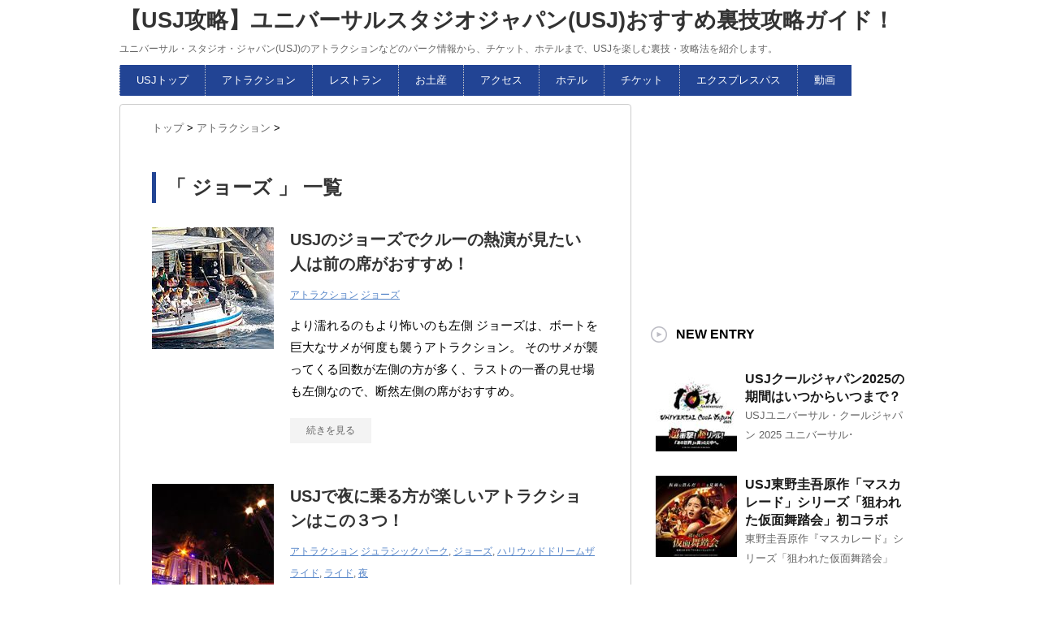

--- FILE ---
content_type: text/html; charset=UTF-8
request_url: https://usjguide.com/tag/%E3%82%B8%E3%83%A7%E3%83%BC%E3%82%BA/
body_size: 11471
content:
<!DOCTYPE html PUBLIC "-//W3C//DTD XHTML 1.0 Transitional//EN" "http://www.w3.org/TR/xhtml1/DTD/xhtml1-transitional.dtd">
<html dir="ltr" lang="ja">
<head>
<meta http-equiv="Content-Type" content="text/html; charset=UTF-8" />
<meta name="google-site-verification" content="hRZQ2JqsFWCMOR-IaRs2LWufvdUA7UMRZ8ZF21tymSc" />
<meta name="msvalidate.01" content="61E1AD497480BA676F6AFBAFDAD60D63" />
<meta name="robots" content="noindex">

<!-- Google Tag Manager -->
<script>(function(w,d,s,l,i){w[l]=w[l]||[];w[l].push({'gtm.start':
new Date().getTime(),event:'gtm.js'});var f=d.getElementsByTagName(s)[0],
j=d.createElement(s),dl=l!='dataLayer'?'&l='+l:'';j.async=true;j.src=
'https://www.googletagmanager.com/gtm.js?id='+i+dl;f.parentNode.insertBefore(j,f);
})(window,document,'script','dataLayer','GTM-K9FJDBJ');</script>
<!-- End Google Tag Manager -->
<link rel="alternate" type="application/rss+xml" title="【USJ攻略】ユニバーサルスタジオジャパン(USJ)おすすめ裏技攻略ガイド！ RSS Feed" href="https://usjguide.com/feed/" />
<link rel="shortcut icon" href="https://usjguide.com/wp-content/themes/usj/images/rogo.ico" />

<!---css切り替え--->
<meta name="viewport" content="width=1024, maximum-scale=1, user-scalable=yes">
<link rel="stylesheet" href="https://usjguide.com/wp-content/themes/usj/style.css" type="text/css" media="all" />
	<style>img:is([sizes="auto" i], [sizes^="auto," i]) { contain-intrinsic-size: 3000px 1500px }</style>
	
		<!-- All in One SEO 4.8.9 - aioseo.com -->
		<title>ジョーズ | 【USJ攻略】ユニバーサルスタジオジャパン(USJ)おすすめ裏技攻略ガイド！</title>
	<meta name="robots" content="max-snippet:-1, max-image-preview:large, max-video-preview:-1" />
	<link rel="canonical" href="https://usjguide.com/tag/%e3%82%b8%e3%83%a7%e3%83%bc%e3%82%ba/" />
	<meta name="generator" content="All in One SEO (AIOSEO) 4.8.9" />
		<script type="application/ld+json" class="aioseo-schema">
			{"@context":"https:\/\/schema.org","@graph":[{"@type":"BreadcrumbList","@id":"https:\/\/usjguide.com\/tag\/%E3%82%B8%E3%83%A7%E3%83%BC%E3%82%BA\/#breadcrumblist","itemListElement":[{"@type":"ListItem","@id":"https:\/\/usjguide.com#listItem","position":1,"name":"Home","item":"https:\/\/usjguide.com","nextItem":{"@type":"ListItem","@id":"https:\/\/usjguide.com\/tag\/%e3%82%b8%e3%83%a7%e3%83%bc%e3%82%ba\/#listItem","name":"\u30b8\u30e7\u30fc\u30ba"}},{"@type":"ListItem","@id":"https:\/\/usjguide.com\/tag\/%e3%82%b8%e3%83%a7%e3%83%bc%e3%82%ba\/#listItem","position":2,"name":"\u30b8\u30e7\u30fc\u30ba","previousItem":{"@type":"ListItem","@id":"https:\/\/usjguide.com#listItem","name":"Home"}}]},{"@type":"CollectionPage","@id":"https:\/\/usjguide.com\/tag\/%E3%82%B8%E3%83%A7%E3%83%BC%E3%82%BA\/#collectionpage","url":"https:\/\/usjguide.com\/tag\/%E3%82%B8%E3%83%A7%E3%83%BC%E3%82%BA\/","name":"\u30b8\u30e7\u30fc\u30ba | \u3010USJ\u653b\u7565\u3011\u30e6\u30cb\u30d0\u30fc\u30b5\u30eb\u30b9\u30bf\u30b8\u30aa\u30b8\u30e3\u30d1\u30f3(USJ)\u304a\u3059\u3059\u3081\u88cf\u6280\u653b\u7565\u30ac\u30a4\u30c9\uff01","inLanguage":"ja","isPartOf":{"@id":"https:\/\/usjguide.com\/#website"},"breadcrumb":{"@id":"https:\/\/usjguide.com\/tag\/%E3%82%B8%E3%83%A7%E3%83%BC%E3%82%BA\/#breadcrumblist"}},{"@type":"Person","@id":"https:\/\/usjguide.com\/#person","name":"nappelon"},{"@type":"WebSite","@id":"https:\/\/usjguide.com\/#website","url":"https:\/\/usjguide.com\/","name":"\u3010USJ\u653b\u7565\u3011\u30e6\u30cb\u30d0\u30fc\u30b5\u30eb\u30b9\u30bf\u30b8\u30aa\u30b8\u30e3\u30d1\u30f3(USJ)\u304a\u3059\u3059\u3081\u88cf\u6280\u653b\u7565\u30ac\u30a4\u30c9\uff01","description":"\u30e6\u30cb\u30d0\u30fc\u30b5\u30eb\u30fb\u30b9\u30bf\u30b8\u30aa\u30fb\u30b8\u30e3\u30d1\u30f3(USJ)\u306e\u30a2\u30c8\u30e9\u30af\u30b7\u30e7\u30f3\u306a\u3069\u306e\u30d1\u30fc\u30af\u60c5\u5831\u304b\u3089\u3001\u30c1\u30b1\u30c3\u30c8\u3001\u30db\u30c6\u30eb\u307e\u3067\u3001USJ\u3092\u697d\u3057\u3080\u88cf\u6280\u30fb\u653b\u7565\u6cd5\u3092\u7d39\u4ecb\u3057\u307e\u3059\u3002","inLanguage":"ja","publisher":{"@id":"https:\/\/usjguide.com\/#person"}}]}
		</script>
		<!-- All in One SEO -->

<script type="text/javascript">
/* <![CDATA[ */
window._wpemojiSettings = {"baseUrl":"https:\/\/s.w.org\/images\/core\/emoji\/16.0.1\/72x72\/","ext":".png","svgUrl":"https:\/\/s.w.org\/images\/core\/emoji\/16.0.1\/svg\/","svgExt":".svg","source":{"concatemoji":"https:\/\/usjguide.com\/wp-includes\/js\/wp-emoji-release.min.js?ver=6.8.3"}};
/*! This file is auto-generated */
!function(s,n){var o,i,e;function c(e){try{var t={supportTests:e,timestamp:(new Date).valueOf()};sessionStorage.setItem(o,JSON.stringify(t))}catch(e){}}function p(e,t,n){e.clearRect(0,0,e.canvas.width,e.canvas.height),e.fillText(t,0,0);var t=new Uint32Array(e.getImageData(0,0,e.canvas.width,e.canvas.height).data),a=(e.clearRect(0,0,e.canvas.width,e.canvas.height),e.fillText(n,0,0),new Uint32Array(e.getImageData(0,0,e.canvas.width,e.canvas.height).data));return t.every(function(e,t){return e===a[t]})}function u(e,t){e.clearRect(0,0,e.canvas.width,e.canvas.height),e.fillText(t,0,0);for(var n=e.getImageData(16,16,1,1),a=0;a<n.data.length;a++)if(0!==n.data[a])return!1;return!0}function f(e,t,n,a){switch(t){case"flag":return n(e,"\ud83c\udff3\ufe0f\u200d\u26a7\ufe0f","\ud83c\udff3\ufe0f\u200b\u26a7\ufe0f")?!1:!n(e,"\ud83c\udde8\ud83c\uddf6","\ud83c\udde8\u200b\ud83c\uddf6")&&!n(e,"\ud83c\udff4\udb40\udc67\udb40\udc62\udb40\udc65\udb40\udc6e\udb40\udc67\udb40\udc7f","\ud83c\udff4\u200b\udb40\udc67\u200b\udb40\udc62\u200b\udb40\udc65\u200b\udb40\udc6e\u200b\udb40\udc67\u200b\udb40\udc7f");case"emoji":return!a(e,"\ud83e\udedf")}return!1}function g(e,t,n,a){var r="undefined"!=typeof WorkerGlobalScope&&self instanceof WorkerGlobalScope?new OffscreenCanvas(300,150):s.createElement("canvas"),o=r.getContext("2d",{willReadFrequently:!0}),i=(o.textBaseline="top",o.font="600 32px Arial",{});return e.forEach(function(e){i[e]=t(o,e,n,a)}),i}function t(e){var t=s.createElement("script");t.src=e,t.defer=!0,s.head.appendChild(t)}"undefined"!=typeof Promise&&(o="wpEmojiSettingsSupports",i=["flag","emoji"],n.supports={everything:!0,everythingExceptFlag:!0},e=new Promise(function(e){s.addEventListener("DOMContentLoaded",e,{once:!0})}),new Promise(function(t){var n=function(){try{var e=JSON.parse(sessionStorage.getItem(o));if("object"==typeof e&&"number"==typeof e.timestamp&&(new Date).valueOf()<e.timestamp+604800&&"object"==typeof e.supportTests)return e.supportTests}catch(e){}return null}();if(!n){if("undefined"!=typeof Worker&&"undefined"!=typeof OffscreenCanvas&&"undefined"!=typeof URL&&URL.createObjectURL&&"undefined"!=typeof Blob)try{var e="postMessage("+g.toString()+"("+[JSON.stringify(i),f.toString(),p.toString(),u.toString()].join(",")+"));",a=new Blob([e],{type:"text/javascript"}),r=new Worker(URL.createObjectURL(a),{name:"wpTestEmojiSupports"});return void(r.onmessage=function(e){c(n=e.data),r.terminate(),t(n)})}catch(e){}c(n=g(i,f,p,u))}t(n)}).then(function(e){for(var t in e)n.supports[t]=e[t],n.supports.everything=n.supports.everything&&n.supports[t],"flag"!==t&&(n.supports.everythingExceptFlag=n.supports.everythingExceptFlag&&n.supports[t]);n.supports.everythingExceptFlag=n.supports.everythingExceptFlag&&!n.supports.flag,n.DOMReady=!1,n.readyCallback=function(){n.DOMReady=!0}}).then(function(){return e}).then(function(){var e;n.supports.everything||(n.readyCallback(),(e=n.source||{}).concatemoji?t(e.concatemoji):e.wpemoji&&e.twemoji&&(t(e.twemoji),t(e.wpemoji)))}))}((window,document),window._wpemojiSettings);
/* ]]> */
</script>
<style id='wp-emoji-styles-inline-css' type='text/css'>

	img.wp-smiley, img.emoji {
		display: inline !important;
		border: none !important;
		box-shadow: none !important;
		height: 1em !important;
		width: 1em !important;
		margin: 0 0.07em !important;
		vertical-align: -0.1em !important;
		background: none !important;
		padding: 0 !important;
	}
</style>
<link rel='stylesheet' id='wp-block-library-css' href='https://usjguide.com/wp-includes/css/dist/block-library/style.min.css?ver=6.8.3' type='text/css' media='all' />
<style id='classic-theme-styles-inline-css' type='text/css'>
/*! This file is auto-generated */
.wp-block-button__link{color:#fff;background-color:#32373c;border-radius:9999px;box-shadow:none;text-decoration:none;padding:calc(.667em + 2px) calc(1.333em + 2px);font-size:1.125em}.wp-block-file__button{background:#32373c;color:#fff;text-decoration:none}
</style>
<style id='global-styles-inline-css' type='text/css'>
:root{--wp--preset--aspect-ratio--square: 1;--wp--preset--aspect-ratio--4-3: 4/3;--wp--preset--aspect-ratio--3-4: 3/4;--wp--preset--aspect-ratio--3-2: 3/2;--wp--preset--aspect-ratio--2-3: 2/3;--wp--preset--aspect-ratio--16-9: 16/9;--wp--preset--aspect-ratio--9-16: 9/16;--wp--preset--color--black: #000000;--wp--preset--color--cyan-bluish-gray: #abb8c3;--wp--preset--color--white: #ffffff;--wp--preset--color--pale-pink: #f78da7;--wp--preset--color--vivid-red: #cf2e2e;--wp--preset--color--luminous-vivid-orange: #ff6900;--wp--preset--color--luminous-vivid-amber: #fcb900;--wp--preset--color--light-green-cyan: #7bdcb5;--wp--preset--color--vivid-green-cyan: #00d084;--wp--preset--color--pale-cyan-blue: #8ed1fc;--wp--preset--color--vivid-cyan-blue: #0693e3;--wp--preset--color--vivid-purple: #9b51e0;--wp--preset--gradient--vivid-cyan-blue-to-vivid-purple: linear-gradient(135deg,rgba(6,147,227,1) 0%,rgb(155,81,224) 100%);--wp--preset--gradient--light-green-cyan-to-vivid-green-cyan: linear-gradient(135deg,rgb(122,220,180) 0%,rgb(0,208,130) 100%);--wp--preset--gradient--luminous-vivid-amber-to-luminous-vivid-orange: linear-gradient(135deg,rgba(252,185,0,1) 0%,rgba(255,105,0,1) 100%);--wp--preset--gradient--luminous-vivid-orange-to-vivid-red: linear-gradient(135deg,rgba(255,105,0,1) 0%,rgb(207,46,46) 100%);--wp--preset--gradient--very-light-gray-to-cyan-bluish-gray: linear-gradient(135deg,rgb(238,238,238) 0%,rgb(169,184,195) 100%);--wp--preset--gradient--cool-to-warm-spectrum: linear-gradient(135deg,rgb(74,234,220) 0%,rgb(151,120,209) 20%,rgb(207,42,186) 40%,rgb(238,44,130) 60%,rgb(251,105,98) 80%,rgb(254,248,76) 100%);--wp--preset--gradient--blush-light-purple: linear-gradient(135deg,rgb(255,206,236) 0%,rgb(152,150,240) 100%);--wp--preset--gradient--blush-bordeaux: linear-gradient(135deg,rgb(254,205,165) 0%,rgb(254,45,45) 50%,rgb(107,0,62) 100%);--wp--preset--gradient--luminous-dusk: linear-gradient(135deg,rgb(255,203,112) 0%,rgb(199,81,192) 50%,rgb(65,88,208) 100%);--wp--preset--gradient--pale-ocean: linear-gradient(135deg,rgb(255,245,203) 0%,rgb(182,227,212) 50%,rgb(51,167,181) 100%);--wp--preset--gradient--electric-grass: linear-gradient(135deg,rgb(202,248,128) 0%,rgb(113,206,126) 100%);--wp--preset--gradient--midnight: linear-gradient(135deg,rgb(2,3,129) 0%,rgb(40,116,252) 100%);--wp--preset--font-size--small: 13px;--wp--preset--font-size--medium: 20px;--wp--preset--font-size--large: 36px;--wp--preset--font-size--x-large: 42px;--wp--preset--spacing--20: 0.44rem;--wp--preset--spacing--30: 0.67rem;--wp--preset--spacing--40: 1rem;--wp--preset--spacing--50: 1.5rem;--wp--preset--spacing--60: 2.25rem;--wp--preset--spacing--70: 3.38rem;--wp--preset--spacing--80: 5.06rem;--wp--preset--shadow--natural: 6px 6px 9px rgba(0, 0, 0, 0.2);--wp--preset--shadow--deep: 12px 12px 50px rgba(0, 0, 0, 0.4);--wp--preset--shadow--sharp: 6px 6px 0px rgba(0, 0, 0, 0.2);--wp--preset--shadow--outlined: 6px 6px 0px -3px rgba(255, 255, 255, 1), 6px 6px rgba(0, 0, 0, 1);--wp--preset--shadow--crisp: 6px 6px 0px rgba(0, 0, 0, 1);}:where(.is-layout-flex){gap: 0.5em;}:where(.is-layout-grid){gap: 0.5em;}body .is-layout-flex{display: flex;}.is-layout-flex{flex-wrap: wrap;align-items: center;}.is-layout-flex > :is(*, div){margin: 0;}body .is-layout-grid{display: grid;}.is-layout-grid > :is(*, div){margin: 0;}:where(.wp-block-columns.is-layout-flex){gap: 2em;}:where(.wp-block-columns.is-layout-grid){gap: 2em;}:where(.wp-block-post-template.is-layout-flex){gap: 1.25em;}:where(.wp-block-post-template.is-layout-grid){gap: 1.25em;}.has-black-color{color: var(--wp--preset--color--black) !important;}.has-cyan-bluish-gray-color{color: var(--wp--preset--color--cyan-bluish-gray) !important;}.has-white-color{color: var(--wp--preset--color--white) !important;}.has-pale-pink-color{color: var(--wp--preset--color--pale-pink) !important;}.has-vivid-red-color{color: var(--wp--preset--color--vivid-red) !important;}.has-luminous-vivid-orange-color{color: var(--wp--preset--color--luminous-vivid-orange) !important;}.has-luminous-vivid-amber-color{color: var(--wp--preset--color--luminous-vivid-amber) !important;}.has-light-green-cyan-color{color: var(--wp--preset--color--light-green-cyan) !important;}.has-vivid-green-cyan-color{color: var(--wp--preset--color--vivid-green-cyan) !important;}.has-pale-cyan-blue-color{color: var(--wp--preset--color--pale-cyan-blue) !important;}.has-vivid-cyan-blue-color{color: var(--wp--preset--color--vivid-cyan-blue) !important;}.has-vivid-purple-color{color: var(--wp--preset--color--vivid-purple) !important;}.has-black-background-color{background-color: var(--wp--preset--color--black) !important;}.has-cyan-bluish-gray-background-color{background-color: var(--wp--preset--color--cyan-bluish-gray) !important;}.has-white-background-color{background-color: var(--wp--preset--color--white) !important;}.has-pale-pink-background-color{background-color: var(--wp--preset--color--pale-pink) !important;}.has-vivid-red-background-color{background-color: var(--wp--preset--color--vivid-red) !important;}.has-luminous-vivid-orange-background-color{background-color: var(--wp--preset--color--luminous-vivid-orange) !important;}.has-luminous-vivid-amber-background-color{background-color: var(--wp--preset--color--luminous-vivid-amber) !important;}.has-light-green-cyan-background-color{background-color: var(--wp--preset--color--light-green-cyan) !important;}.has-vivid-green-cyan-background-color{background-color: var(--wp--preset--color--vivid-green-cyan) !important;}.has-pale-cyan-blue-background-color{background-color: var(--wp--preset--color--pale-cyan-blue) !important;}.has-vivid-cyan-blue-background-color{background-color: var(--wp--preset--color--vivid-cyan-blue) !important;}.has-vivid-purple-background-color{background-color: var(--wp--preset--color--vivid-purple) !important;}.has-black-border-color{border-color: var(--wp--preset--color--black) !important;}.has-cyan-bluish-gray-border-color{border-color: var(--wp--preset--color--cyan-bluish-gray) !important;}.has-white-border-color{border-color: var(--wp--preset--color--white) !important;}.has-pale-pink-border-color{border-color: var(--wp--preset--color--pale-pink) !important;}.has-vivid-red-border-color{border-color: var(--wp--preset--color--vivid-red) !important;}.has-luminous-vivid-orange-border-color{border-color: var(--wp--preset--color--luminous-vivid-orange) !important;}.has-luminous-vivid-amber-border-color{border-color: var(--wp--preset--color--luminous-vivid-amber) !important;}.has-light-green-cyan-border-color{border-color: var(--wp--preset--color--light-green-cyan) !important;}.has-vivid-green-cyan-border-color{border-color: var(--wp--preset--color--vivid-green-cyan) !important;}.has-pale-cyan-blue-border-color{border-color: var(--wp--preset--color--pale-cyan-blue) !important;}.has-vivid-cyan-blue-border-color{border-color: var(--wp--preset--color--vivid-cyan-blue) !important;}.has-vivid-purple-border-color{border-color: var(--wp--preset--color--vivid-purple) !important;}.has-vivid-cyan-blue-to-vivid-purple-gradient-background{background: var(--wp--preset--gradient--vivid-cyan-blue-to-vivid-purple) !important;}.has-light-green-cyan-to-vivid-green-cyan-gradient-background{background: var(--wp--preset--gradient--light-green-cyan-to-vivid-green-cyan) !important;}.has-luminous-vivid-amber-to-luminous-vivid-orange-gradient-background{background: var(--wp--preset--gradient--luminous-vivid-amber-to-luminous-vivid-orange) !important;}.has-luminous-vivid-orange-to-vivid-red-gradient-background{background: var(--wp--preset--gradient--luminous-vivid-orange-to-vivid-red) !important;}.has-very-light-gray-to-cyan-bluish-gray-gradient-background{background: var(--wp--preset--gradient--very-light-gray-to-cyan-bluish-gray) !important;}.has-cool-to-warm-spectrum-gradient-background{background: var(--wp--preset--gradient--cool-to-warm-spectrum) !important;}.has-blush-light-purple-gradient-background{background: var(--wp--preset--gradient--blush-light-purple) !important;}.has-blush-bordeaux-gradient-background{background: var(--wp--preset--gradient--blush-bordeaux) !important;}.has-luminous-dusk-gradient-background{background: var(--wp--preset--gradient--luminous-dusk) !important;}.has-pale-ocean-gradient-background{background: var(--wp--preset--gradient--pale-ocean) !important;}.has-electric-grass-gradient-background{background: var(--wp--preset--gradient--electric-grass) !important;}.has-midnight-gradient-background{background: var(--wp--preset--gradient--midnight) !important;}.has-small-font-size{font-size: var(--wp--preset--font-size--small) !important;}.has-medium-font-size{font-size: var(--wp--preset--font-size--medium) !important;}.has-large-font-size{font-size: var(--wp--preset--font-size--large) !important;}.has-x-large-font-size{font-size: var(--wp--preset--font-size--x-large) !important;}
:where(.wp-block-post-template.is-layout-flex){gap: 1.25em;}:where(.wp-block-post-template.is-layout-grid){gap: 1.25em;}
:where(.wp-block-columns.is-layout-flex){gap: 2em;}:where(.wp-block-columns.is-layout-grid){gap: 2em;}
:root :where(.wp-block-pullquote){font-size: 1.5em;line-height: 1.6;}
</style>
<script type="text/javascript" src="https://usjguide.com/wp-includes/js/jquery/jquery.min.js?ver=3.7.1" id="jquery-core-js"></script>
<script type="text/javascript" src="https://usjguide.com/wp-includes/js/jquery/jquery-migrate.min.js?ver=3.4.1" id="jquery-migrate-js"></script>
<link rel="https://api.w.org/" href="https://usjguide.com/wp-json/" /><link rel="alternate" title="JSON" type="application/json" href="https://usjguide.com/wp-json/wp/v2/tags/119" /></head>

<body class="archive tag tag-119 wp-theme-usj">
<!-- Google Tag Manager (noscript) -->
<noscript><iframe src="https://www.googletagmanager.com/ns.html?id=GTM-K9FJDBJ"
height="0" width="0" style="display:none;visibility:hidden"></iframe></noscript>
<!-- End Google Tag Manager (noscript) -->
<div id="container">
<div id="header">
  <div id="header-in">
    <div id="h-l">
      <p class="sitename"><a href="https://usjguide.com/">
        【USJ攻略】ユニバーサルスタジオジャパン(USJ)おすすめ裏技攻略ガイド！        </a></p>
            <p class="descr">
        ユニバーサル・スタジオ・ジャパン(USJ)のアトラクションなどのパーク情報から、チケット、ホテルまで、USJを楽しむ裏技・攻略法を紹介します。      </p>
          </div>
    <!-- /#h-l --> 
  </div>
  <!-- /#header-in --> 
</div>
<!-- /#header -->

<div class="clear"></div>
<!--pcnavi-->
<div class="smanone">
  <div id="navi-in">
    <div class="menu-gmenu-container"><ul id="menu-gmenu" class="menu"><li id="menu-item-6" class="menu-item menu-item-type-custom menu-item-object-custom menu-item-home menu-item-6"><a href="http://usjguide.com/">USJトップ</a></li>
<li id="menu-item-234" class="menu-item menu-item-type-post_type menu-item-object-page menu-item-234"><a href="https://usjguide.com/attraction/">アトラクション</a></li>
<li id="menu-item-232" class="menu-item menu-item-type-post_type menu-item-object-page menu-item-232"><a href="https://usjguide.com/restaurant/">レストラン</a></li>
<li id="menu-item-233" class="menu-item menu-item-type-post_type menu-item-object-page menu-item-233"><a href="https://usjguide.com/goods/">お土産</a></li>
<li id="menu-item-96" class="menu-item menu-item-type-post_type menu-item-object-page menu-item-96"><a href="https://usjguide.com/access/">アクセス</a></li>
<li id="menu-item-118" class="menu-item menu-item-type-post_type menu-item-object-page menu-item-118"><a href="https://usjguide.com/hotel/">ホテル</a></li>
<li id="menu-item-209" class="menu-item menu-item-type-post_type menu-item-object-page menu-item-209"><a href="https://usjguide.com/ticket/">チケット</a></li>
<li id="menu-item-210" class="menu-item menu-item-type-post_type menu-item-object-page menu-item-210"><a href="https://usjguide.com/expresspass/">エクスプレスパス</a></li>
<li id="menu-item-1685" class="menu-item menu-item-type-taxonomy menu-item-object-category menu-item-1685"><a href="https://usjguide.com/category/video/">動画</a></li>
</ul></div>    <div class="clear"></div>
  </div>
</div>
<!--/pcnavi-->
<div id="wrap">
<div id="wrap-in">
<div id="main">

<div class="kuzu">
    <div id="breadcrumb">
    <div itemscope itemtype="http://data-vocabulary.org/Breadcrumb"> <a href="https://usjguide.com" itemprop="url"> <span itemprop="title">トップ</span> </a> &gt; </div>
                                <div itemscope itemtype="http://data-vocabulary.org/Breadcrumb"> <a href="https://usjguide.com/category/attraction/" itemprop="url"> <span itemprop="title">アトラクション</span> </a> &gt; </div>
      </div>
</div>
<!--/kuzu-->
<div class="post kizi smart"> 
  <!--ループ開始-->
  <h2>「
        ジョーズ      」 一覧
  </h2>
      <div class="kizi">
    <div class="entry">
      <div class="sumbox"> <a href="https://usjguide.com/post-1057/" title="USJのジョーズでクルーの熱演が見たい人は前の席がおすすめ！">
                <img width="150" height="150" src="https://usjguide.com/wp-content/uploads/2015/03/post1057-compressor-150x150.jpg" class="attachment-150x150 size-150x150 wp-post-image" alt="USJのジョーズでクルーの熱演が見たい人は前の席がおすすめ！" title="USJのジョーズでクルーの熱演が見たい人は前の席がおすすめ！" decoding="async" srcset="https://usjguide.com/wp-content/uploads/2015/03/post1057-compressor.jpg 150w, https://usjguide.com/wp-content/uploads/2015/03/post1057-compressor-100x100.jpg 100w, https://usjguide.com/wp-content/uploads/2015/03/post1057-compressor-110x110.jpg 110w" sizes="(max-width: 150px) 100vw, 150px" />                </a> </div>
      <!-- /.sumbox -->
      <div class="entry-content">
        <h3 class="entry-title-ac"> <a href="https://usjguide.com/post-1057/" title="USJのジョーズでクルーの熱演が見たい人は前の席がおすすめ！">
          USJのジョーズでクルーの熱演が見たい人は前の席がおすすめ！          </a></h3>
        <div class="blog_info contentsbox">
          <p>
            <a href="https://usjguide.com/category/attraction/" rel="category tag">アトラクション</a>            <a href="https://usjguide.com/tag/%e3%82%b8%e3%83%a7%e3%83%bc%e3%82%ba/" rel="tag">ジョーズ</a>          </p>
        </div>
        <p class="dami">より濡れるのもより怖いのも左側
ジョーズは、ボートを巨大なサメが何度も襲うアトラクション。
そのサメが襲ってくる回数が左側の方が多く、ラストの一番の見せ場も左側なので、断然左側の席がおすすめ。
</p>
        <p class="motto"><a class="more-link" href="https://usjguide.com/post-1057/">続きを見る</a></p>
      </div>
      <!-- .entry-content -->
      
      <div class="clear"></div>
    </div>
  </div>
  <!--/entry-->
  
    
      <div class="kizi">
    <div class="entry">
      <div class="sumbox"> <a href="https://usjguide.com/post-1009/" title="USJで夜に乗る方が楽しいアトラクションはこの３つ！">
                <img width="150" height="150" src="https://usjguide.com/wp-content/uploads/2015/03/post1009-compressor-150x150.jpg" class="attachment-150x150 size-150x150 wp-post-image" alt="USJで夜に乗る方が楽しいアトラクションはこの３つ！" title="USJで夜に乗る方が楽しいアトラクションはこの３つ！" decoding="async" srcset="https://usjguide.com/wp-content/uploads/2015/03/post1009-compressor.jpg 150w, https://usjguide.com/wp-content/uploads/2015/03/post1009-compressor-100x100.jpg 100w, https://usjguide.com/wp-content/uploads/2015/03/post1009-compressor-110x110.jpg 110w" sizes="(max-width: 150px) 100vw, 150px" />                </a> </div>
      <!-- /.sumbox -->
      <div class="entry-content">
        <h3 class="entry-title-ac"> <a href="https://usjguide.com/post-1009/" title="USJで夜に乗る方が楽しいアトラクションはこの３つ！">
          USJで夜に乗る方が楽しいアトラクションはこの３つ！          </a></h3>
        <div class="blog_info contentsbox">
          <p>
            <a href="https://usjguide.com/category/attraction/" rel="category tag">アトラクション</a>            <a href="https://usjguide.com/tag/%e3%82%b8%e3%83%a5%e3%83%a9%e3%82%b7%e3%83%83%e3%82%af%e3%83%91%e3%83%bc%e3%82%af/" rel="tag">ジュラシックパーク</a>, <a href="https://usjguide.com/tag/%e3%82%b8%e3%83%a7%e3%83%bc%e3%82%ba/" rel="tag">ジョーズ</a>, <a href="https://usjguide.com/tag/%e3%83%8f%e3%83%aa%e3%82%a6%e3%83%83%e3%83%89%e3%83%89%e3%83%aa%e3%83%bc%e3%83%a0%e3%82%b6%e3%83%a9%e3%82%a4%e3%83%89/" rel="tag">ハリウッドドリームザライド</a>, <a href="https://usjguide.com/tag/%e3%83%a9%e3%82%a4%e3%83%89/" rel="tag">ライド</a>, <a href="https://usjguide.com/tag/%e5%a4%9c/" rel="tag">夜</a>          </p>
        </div>
        <p class="dami">暗くなったら見え方が全然違う！
屋外型のアトラクションは天候に左右されやすいが、その時々で違うイメージが楽しめるメリットもある。
特にジョーズ、ジュラシックパークザライド、ハリウッドドリームザライ</p>
        <p class="motto"><a class="more-link" href="https://usjguide.com/post-1009/">続きを見る</a></p>
      </div>
      <!-- .entry-content -->
      
      <div class="clear"></div>
    </div>
  </div>
  <!--/entry-->
  
    
      <div class="kizi">
    <div class="entry">
      <div class="sumbox"> <a href="https://usjguide.com/post-1768/" title="【動画】USJジョーズ">
                <img width="150" height="150" src="https://usjguide.com/wp-content/uploads/2015/03/eca53-150x150.jpg" class="attachment-150x150 size-150x150 wp-post-image" alt="【動画】USJジョーズ" title="【動画】USJジョーズ" decoding="async" srcset="https://usjguide.com/wp-content/uploads/2015/03/eca53.jpg 150w, https://usjguide.com/wp-content/uploads/2015/03/eca53-100x100.jpg 100w, https://usjguide.com/wp-content/uploads/2015/03/eca53-110x110.jpg 110w" sizes="(max-width: 150px) 100vw, 150px" />                </a> </div>
      <!-- /.sumbox -->
      <div class="entry-content">
        <h3 class="entry-title-ac"> <a href="https://usjguide.com/post-1768/" title="【動画】USJジョーズ">
          【動画】USJジョーズ          </a></h3>
        <div class="blog_info contentsbox">
          <p>
            <a href="https://usjguide.com/category/attraction/" rel="category tag">アトラクション</a>, <a href="https://usjguide.com/category/video/" rel="category tag">動画</a>            <a href="https://usjguide.com/tag/%e3%82%b8%e3%83%a7%e3%83%bc%e3%82%ba/" rel="tag">ジョーズ</a>          </p>
        </div>
        <p class="dami">ジョーズ動画
のどかな漁村アミティ・ビレッジを巡るボートツアー中に、突然のアクシデントが発生。あの恐ろしく残忍な人喰いザメが現れた！楽しいツアーが一転、どこから来るかわからない巨大ザメの襲来から、無</p>
        <p class="motto"><a class="more-link" href="https://usjguide.com/post-1768/">続きを見る</a></p>
      </div>
      <!-- .entry-content -->
      
      <div class="clear"></div>
    </div>
  </div>
  <!--/entry-->
  
    
    <div style="padding:20px 0px;">
    			<div class="textwidget"><script async src="//pagead2.googlesyndication.com/pagead/js/adsbygoogle.js"></script>
<!-- usjguide.com-PC_S300_250_S上部 -->
<ins class="adsbygoogle"
     style="display:inline-block;width:300px;height:250px"
     data-ad-client="ca-pub-4941659902039401"
     data-ad-slot="1828198378"></ins>
<script>
(adsbygoogle = window.adsbygoogle || []).push({});
</script></div>
		  </div>
  
  <!--ページナビ-->
    <!--ループ終了--> 
</div>
<!-- END div.post -->
</div>
<!-- /#main -->
<div id="side">
  <div class="sidead">
			<div class="textwidget"><script async src="//pagead2.googlesyndication.com/pagead/js/adsbygoogle.js"></script>
<!-- usjguide.com-PC_S300_250_S上部 -->
<ins class="adsbygoogle"
     style="display:inline-block;width:300px;height:250px"
     data-ad-client="ca-pub-4941659902039401"
     data-ad-slot="1828198378"></ins>
<script>
(adsbygoogle = window.adsbygoogle || []).push({});
</script></div>
		  </div>
  
  <div class="kizi02"> 
    <!--最近のエントリ-->
    <h4 class="menu_underh2">NEW ENTRY</h4>
    <div id="topnews">
      <div>

    <dl><dt><span><a href="https://usjguide.com/post-10504/" title="USJクールジャパン2025の期間はいつからいつまで？">
            <img width="100" height="100" src="https://usjguide.com/wp-content/uploads/2024/11/post-10504-min-100x100.jpg" class="attachment-thumb100 size-thumb100 wp-post-image" alt="" decoding="async" loading="lazy" srcset="https://usjguide.com/wp-content/uploads/2024/11/post-10504-min-100x100.jpg 100w, https://usjguide.com/wp-content/uploads/2024/11/post-10504-min-110x110.jpg 110w, https://usjguide.com/wp-content/uploads/2024/11/post-10504-min.jpg 150w" sizes="auto, (max-width: 100px) 100vw, 100px" />        </a></span></dt><dd><a href="https://usjguide.com/post-10504/" title="USJクールジャパン2025の期間はいつからいつまで？">USJクールジャパン2025の期間はいつからいつまで？</a>

<p>USJユニバーサル・クールジャパン 2025


ユニバーサル･</p>
</dd>
<p class="clear"></p>
</dl>
    <dl><dt><span><a href="https://usjguide.com/post-10508/" title="USJ東野圭吾原作「マスカレード」シリーズ「狙われた仮面舞踏会」初コラボ">
            <img width="100" height="100" src="https://usjguide.com/wp-content/uploads/2024/11/post-10508-min-100x100.jpg" class="attachment-thumb100 size-thumb100 wp-post-image" alt="" decoding="async" loading="lazy" srcset="https://usjguide.com/wp-content/uploads/2024/11/post-10508-min-100x100.jpg 100w, https://usjguide.com/wp-content/uploads/2024/11/post-10508-min-110x110.jpg 110w, https://usjguide.com/wp-content/uploads/2024/11/post-10508-min.jpg 150w" sizes="auto, (max-width: 100px) 100vw, 100px" />        </a></span></dt><dd><a href="https://usjguide.com/post-10508/" title="USJ東野圭吾原作「マスカレード」シリーズ「狙われた仮面舞踏会」初コラボ">USJ東野圭吾原作「マスカレード」シリーズ「狙われた仮面舞踏会」初コラボ</a>

<p>東野圭吾原作『マスカレード』シリーズ「狙われた仮面舞踏会」


</p>
</dd>
<p class="clear"></p>
</dl>
    <dl><dt><span><a href="https://usjguide.com/post-10506/" title="USJコナン2025の期間はいつまで？ユニバ名探偵コナンのミステリーレストラン">
            <img width="100" height="100" src="https://usjguide.com/wp-content/uploads/2024/11/post-10506-min-100x100.jpg" class="attachment-thumb100 size-thumb100 wp-post-image" alt="" decoding="async" loading="lazy" srcset="https://usjguide.com/wp-content/uploads/2024/11/post-10506-min-100x100.jpg 100w, https://usjguide.com/wp-content/uploads/2024/11/post-10506-min-110x110.jpg 110w, https://usjguide.com/wp-content/uploads/2024/11/post-10506-min.jpg 150w" sizes="auto, (max-width: 100px) 100vw, 100px" />        </a></span></dt><dd><a href="https://usjguide.com/post-10506/" title="USJコナン2025の期間はいつまで？ユニバ名探偵コナンのミステリーレストラン">USJコナン2025の期間はいつまで？ユニバ名探偵コナンのミステリーレストラン</a>

<p>USJ名探偵コナン・ワールド2025


2025年も、リアル脱</p>
</dd>
<p class="clear"></p>
</dl>
    <dl><dt><span><a href="https://usjguide.com/post-10431/" title="【動画】USJハチミツ!!でなかむら＆はーたみん＆トミサット＆東＆タコスがユニバーサルスタジオジャパンでひこまロケ！">
            <img width="100" height="100" src="https://usjguide.com/wp-content/uploads/2024/10/post-10431-min-100x100.jpg" class="attachment-thumb100 size-thumb100 wp-post-image" alt="" decoding="async" loading="lazy" srcset="https://usjguide.com/wp-content/uploads/2024/10/post-10431-min-100x100.jpg 100w, https://usjguide.com/wp-content/uploads/2024/10/post-10431-min-110x110.jpg 110w, https://usjguide.com/wp-content/uploads/2024/10/post-10431-min.jpg 150w" sizes="auto, (max-width: 100px) 100vw, 100px" />        </a></span></dt><dd><a href="https://usjguide.com/post-10431/" title="【動画】USJハチミツ!!でなかむら＆はーたみん＆トミサット＆東＆タコスがユニバーサルスタジオジャパンでひこまロケ！">【動画】USJハチミツ!!でなかむら＆はーたみん＆トミサット＆東＆タコスがユニバーサルスタジオジャパンでひこまロケ！</a>

<p>USJハチミツ!!


10月13日（日）の放送は、スタジオを飛</p>
</dd>
<p class="clear"></p>
</dl>
    <dl><dt><span><a href="https://usjguide.com/post-10235/" title="【2024-2025】USJカウントダウン2025 &#8211; ユニバ年越しチケットの時間・混雑状況">
            <img width="100" height="100" src="https://usjguide.com/wp-content/uploads/2024/10/post-10235-min-100x100.jpg" class="attachment-thumb100 size-thumb100 wp-post-image" alt="" decoding="async" loading="lazy" srcset="https://usjguide.com/wp-content/uploads/2024/10/post-10235-min-100x100.jpg 100w, https://usjguide.com/wp-content/uploads/2024/10/post-10235-min-110x110.jpg 110w, https://usjguide.com/wp-content/uploads/2024/10/post-10235-min.jpg 150w" sizes="auto, (max-width: 100px) 100vw, 100px" />        </a></span></dt><dd><a href="https://usjguide.com/post-10235/" title="【2024-2025】USJカウントダウン2025 &#8211; ユニバ年越しチケットの時間・混雑状況">【2024-2025】USJカウントダウン2025 &#8211; ユニバ年越しチケットの時間・混雑状況</a>

<p>USJカウントダウン2025

ユニバーサル・スタジオ・ジャパンは</p>
</dd>
<p class="clear"></p>
</dl>
            <p class="motto"> <a href="https://usjguide.com/">→もっと見る</a></p>
      </div>
    </div>
    <!--/最近のエントリ-->

    <div id="twibox">
      
		<ul><li>
		<h4 class="menu_underh2">最近の投稿</h4>
		<ul>
											<li>
					<a href="https://usjguide.com/post-10504/">USJクールジャパン2025の期間はいつからいつまで？</a>
									</li>
											<li>
					<a href="https://usjguide.com/post-10508/">USJ東野圭吾原作「マスカレード」シリーズ「狙われた仮面舞踏会」初コラボ</a>
									</li>
											<li>
					<a href="https://usjguide.com/post-10506/">USJコナン2025の期間はいつまで？ユニバ名探偵コナンのミステリーレストラン</a>
									</li>
											<li>
					<a href="https://usjguide.com/post-10431/">【動画】USJハチミツ!!でなかむら＆はーたみん＆トミサット＆東＆タコスがユニバーサルスタジオジャパンでひこまロケ！</a>
									</li>
											<li>
					<a href="https://usjguide.com/post-10235/">【2024-2025】USJカウントダウン2025 &#8211; ユニバ年越しチケットの時間・混雑状況</a>
									</li>
					</ul>

		</li></ul><ul><li><h4 class="menu_underh2">カテゴリー</h4>
			<ul>
					<li class="cat-item cat-item-1"><a href="https://usjguide.com/category/usj/">USJ</a>
</li>
	<li class="cat-item cat-item-6"><a href="https://usjguide.com/category/access/">アクセス</a>
</li>
	<li class="cat-item cat-item-5"><a href="https://usjguide.com/category/attraction/">アトラクション</a>
</li>
	<li class="cat-item cat-item-4"><a href="https://usjguide.com/category/goods/">お土産・グッズ</a>
</li>
	<li class="cat-item cat-item-405"><a href="https://usjguide.com/category/cool-japan/">クールジャパン</a>
</li>
	<li class="cat-item cat-item-401"><a href="https://usjguide.com/category/christmas/">クリスマス</a>
</li>
	<li class="cat-item cat-item-7"><a href="https://usjguide.com/category/ticket/">チケット</a>
</li>
	<li class="cat-item cat-item-426"><a href="https://usjguide.com/category/halloween/">ハロウィン</a>
</li>
	<li class="cat-item cat-item-15"><a href="https://usjguide.com/category/hotel/">ホテル</a>
</li>
	<li class="cat-item cat-item-3"><a href="https://usjguide.com/category/restaurant/">レストラン</a>
</li>
	<li class="cat-item cat-item-8"><a href="https://usjguide.com/category/video/">動画</a>
</li>
			</ul>

			</li></ul><ul><li><h4 class="menu_underh2">タグ</h4><div class="tagcloud"><a href="https://usjguide.com/tag/usj/" class="tag-cloud-link tag-link-217 tag-link-position-1" style="font-size: 19.958333333333pt;" aria-label="USJ (32個の項目)">USJ</a>
<a href="https://usjguide.com/tag/usj%e3%83%9f%e3%83%8b%e3%82%aa%e3%83%b3%e3%82%b0%e3%83%83%e3%82%ba/" class="tag-cloud-link tag-link-388 tag-link-position-2" style="font-size: 9.1666666666667pt;" aria-label="USJミニオングッズ (5個の項目)">USJミニオングッズ</a>
<a href="https://usjguide.com/tag/%e3%81%8a%e3%81%af%e3%82%b9%e3%82%bf/" class="tag-cloud-link tag-link-422 tag-link-position-3" style="font-size: 8pt;" aria-label="おはスタ (4個の項目)">おはスタ</a>
<a href="https://usjguide.com/tag/%e3%82%81%e3%81%96%e3%81%be%e3%81%97%e3%83%86%e3%83%ac%e3%83%93/" class="tag-cloud-link tag-link-226 tag-link-position-4" style="font-size: 11.645833333333pt;" aria-label="めざましテレビ (8個の項目)">めざましテレビ</a>
<a href="https://usjguide.com/tag/%e3%82%a8%e3%83%b4%e3%82%a1/" class="tag-cloud-link tag-link-176 tag-link-position-5" style="font-size: 8pt;" aria-label="エヴァ (4個の項目)">エヴァ</a>
<a href="https://usjguide.com/tag/%e3%82%a8%e3%83%b4%e3%82%a1%e3%83%b3%e3%82%b2%e3%83%aa%e3%82%aa%e3%83%b3/" class="tag-cloud-link tag-link-281 tag-link-position-6" style="font-size: 8pt;" aria-label="エヴァンゲリオン (4個の項目)">エヴァンゲリオン</a>
<a href="https://usjguide.com/tag/%e3%82%af%e3%83%aa%e3%82%b9%e3%83%9e%e3%82%b92015/" class="tag-cloud-link tag-link-417 tag-link-position-7" style="font-size: 10.916666666667pt;" aria-label="クリスマス2015 (7個の項目)">クリスマス2015</a>
<a href="https://usjguide.com/tag/%e3%82%af%e3%83%aa%e3%82%b9%e3%83%9e%e3%82%b92017/" class="tag-cloud-link tag-link-402 tag-link-position-8" style="font-size: 10.1875pt;" aria-label="クリスマス2017 (6個の項目)">クリスマス2017</a>
<a href="https://usjguide.com/tag/%e3%82%af%e3%83%bc%e3%83%ab%e3%82%b8%e3%83%a3%e3%83%91%e3%83%b32015/" class="tag-cloud-link tag-link-410 tag-link-position-9" style="font-size: 8pt;" aria-label="クールジャパン2015 (4個の項目)">クールジャパン2015</a>
<a href="https://usjguide.com/tag/%e3%82%af%e3%83%bc%e3%83%ab%e3%82%b8%e3%83%a3%e3%83%91%e3%83%b32016/" class="tag-cloud-link tag-link-327 tag-link-position-10" style="font-size: 10.1875pt;" aria-label="クールジャパン2016 (6個の項目)">クールジャパン2016</a>
<a href="https://usjguide.com/tag/%e3%82%af%e3%83%bc%e3%83%ab%e3%82%b8%e3%83%a3%e3%83%91%e3%83%b32017/" class="tag-cloud-link tag-link-409 tag-link-position-11" style="font-size: 10.916666666667pt;" aria-label="クールジャパン2017 (7個の項目)">クールジャパン2017</a>
<a href="https://usjguide.com/tag/%e3%82%af%e3%83%bc%e3%83%ab%e3%82%b8%e3%83%a3%e3%83%91%e3%83%b32018/" class="tag-cloud-link tag-link-406 tag-link-position-12" style="font-size: 12.375pt;" aria-label="クールジャパン2018 (9個の項目)">クールジャパン2018</a>
<a href="https://usjguide.com/tag/%e3%82%b0%e3%83%83%e3%82%ba/" class="tag-cloud-link tag-link-167 tag-link-position-13" style="font-size: 10.1875pt;" aria-label="グッズ (6個の項目)">グッズ</a>
<a href="https://usjguide.com/tag/%e3%82%b0%e3%83%aa%e3%83%bc%e3%83%86%e3%82%a3%e3%83%b3%e3%82%b0/" class="tag-cloud-link tag-link-103 tag-link-position-14" style="font-size: 8pt;" aria-label="グリーティング (4個の項目)">グリーティング</a>
<a href="https://usjguide.com/tag/%e3%82%b5%e3%83%b3%e3%82%b8%e3%81%ae%e6%b5%b7%e8%b3%8a%e3%83%ac%e3%82%b9%e3%83%88%e3%83%a9%e3%83%b3/" class="tag-cloud-link tag-link-381 tag-link-position-15" style="font-size: 8pt;" aria-label="サンジの海賊レストラン (4個の項目)">サンジの海賊レストラン</a>
<a href="https://usjguide.com/tag/%e3%82%b5%e3%83%b3%e3%83%ac%e3%82%b9/" class="tag-cloud-link tag-link-382 tag-link-position-16" style="font-size: 8pt;" aria-label="サンレス (4個の項目)">サンレス</a>
<a href="https://usjguide.com/tag/%e3%82%b8%e3%83%a5%e3%83%a9%e3%82%b7%e3%83%83%e3%82%af%e3%83%91%e3%83%bc%e3%82%af/" class="tag-cloud-link tag-link-118 tag-link-position-17" style="font-size: 8pt;" aria-label="ジュラシックパーク (4個の項目)">ジュラシックパーク</a>
<a href="https://usjguide.com/tag/%e3%82%be%e3%83%b3%e3%83%93/" class="tag-cloud-link tag-link-276 tag-link-position-18" style="font-size: 9.1666666666667pt;" aria-label="ゾンビ (5個の項目)">ゾンビ</a>
<a href="https://usjguide.com/tag/%e3%83%81%e3%82%b1%e3%83%83%e3%83%88/" class="tag-cloud-link tag-link-163 tag-link-position-19" style="font-size: 10.1875pt;" aria-label="チケット (6個の項目)">チケット</a>
<a href="https://usjguide.com/tag/%e3%83%81%e3%83%a3%e3%83%83%e3%82%ad%e3%83%bc/" class="tag-cloud-link tag-link-310 tag-link-position-20" style="font-size: 8pt;" aria-label="チャッキー (4個の項目)">チャッキー</a>
<a href="https://usjguide.com/tag/%e3%83%89%e3%83%a9%e3%82%b4%e3%83%b3%e3%83%9c%e3%83%bc%e3%83%ab/" class="tag-cloud-link tag-link-334 tag-link-position-21" style="font-size: 8pt;" aria-label="ドラゴンボール (4個の項目)">ドラゴンボール</a>
<a href="https://usjguide.com/tag/%e3%83%8f%e3%83%aa%e3%83%9d%e3%82%bf/" class="tag-cloud-link tag-link-126 tag-link-position-22" style="font-size: 9.1666666666667pt;" aria-label="ハリポタ (5個の項目)">ハリポタ</a>
<a href="https://usjguide.com/tag/%e3%83%8f%e3%83%aa%e3%83%bc%e3%83%9d%e3%83%83%e3%82%bf%e3%83%bc/" class="tag-cloud-link tag-link-125 tag-link-position-23" style="font-size: 22pt;" aria-label="ハリーポッター (45個の項目)">ハリーポッター</a>
<a href="https://usjguide.com/tag/%e3%83%8f%e3%83%aa%e3%83%bc%e3%83%9d%e3%83%83%e3%82%bf%e3%83%bc%e3%82%a2%e3%83%b3%e3%83%89%e3%82%b6%e3%83%95%e3%82%a9%e3%83%bc%e3%83%93%e3%83%89%e3%82%a5%e3%83%b3%e3%82%b8%e3%83%a3%e3%83%bc%e3%83%8b/" class="tag-cloud-link tag-link-9 tag-link-position-24" style="font-size: 8pt;" aria-label="ハリーポッターアンドザフォービドゥンジャーニー (4個の項目)">ハリーポッターアンドザフォービドゥンジャーニー</a>
<a href="https://usjguide.com/tag/%e3%83%8f%e3%83%ad%e3%82%a6%e3%82%a3%e3%83%b32015/" class="tag-cloud-link tag-link-418 tag-link-position-25" style="font-size: 8pt;" aria-label="ハロウィン2015 (4個の項目)">ハロウィン2015</a>
<a href="https://usjguide.com/tag/%e3%83%8f%e3%83%ad%e3%82%a6%e3%82%a3%e3%83%b32016/" class="tag-cloud-link tag-link-414 tag-link-position-26" style="font-size: 10.1875pt;" aria-label="ハロウィン2016 (6個の項目)">ハロウィン2016</a>
<a href="https://usjguide.com/tag/%e3%83%8f%e3%83%ad%e3%82%a6%e3%82%a3%e3%83%b32017/" class="tag-cloud-link tag-link-391 tag-link-position-27" style="font-size: 10.1875pt;" aria-label="ハロウィン2017 (6個の項目)">ハロウィン2017</a>
<a href="https://usjguide.com/tag/%e3%83%91%e3%83%ac%e3%83%bc%e3%83%89/" class="tag-cloud-link tag-link-120 tag-link-position-28" style="font-size: 8pt;" aria-label="パレード (4個の項目)">パレード</a>
<a href="https://usjguide.com/tag/%e3%83%92%e3%83%ab%e3%83%8a%e3%83%b3%e3%83%87%e3%82%b9/" class="tag-cloud-link tag-link-232 tag-link-position-29" style="font-size: 10.1875pt;" aria-label="ヒルナンデス (6個の項目)">ヒルナンデス</a>
<a href="https://usjguide.com/tag/%e3%83%9b%e3%83%a9%e3%83%bc%e3%83%8a%e3%82%a4%e3%83%882015/" class="tag-cloud-link tag-link-419 tag-link-position-30" style="font-size: 11.645833333333pt;" aria-label="ホラーナイト2015 (8個の項目)">ホラーナイト2015</a>
<a href="https://usjguide.com/tag/%e3%83%9b%e3%83%a9%e3%83%bc%e3%83%8a%e3%82%a4%e3%83%882016/" class="tag-cloud-link tag-link-415 tag-link-position-31" style="font-size: 12.375pt;" aria-label="ホラーナイト2016 (9個の項目)">ホラーナイト2016</a>
<a href="https://usjguide.com/tag/%e3%83%9b%e3%83%a9%e3%83%bc%e3%83%8a%e3%82%a4%e3%83%882017/" class="tag-cloud-link tag-link-393 tag-link-position-32" style="font-size: 12.375pt;" aria-label="ホラーナイト2017 (9個の項目)">ホラーナイト2017</a>
<a href="https://usjguide.com/tag/%e3%83%9f%e3%83%8b%e3%82%aa%e3%83%b3/" class="tag-cloud-link tag-link-354 tag-link-position-33" style="font-size: 17.625pt;" aria-label="ミニオン (22個の項目)">ミニオン</a>
<a href="https://usjguide.com/tag/%e3%83%a2%e3%83%b3%e3%82%b9%e3%82%bf%e3%83%bc%e3%83%8f%e3%83%b3%e3%82%bf%e3%83%bc/" class="tag-cloud-link tag-link-280 tag-link-position-34" style="font-size: 10.1875pt;" aria-label="モンスターハンター (6個の項目)">モンスターハンター</a>
<a href="https://usjguide.com/tag/%e3%83%a2%e3%83%b3%e3%83%8f%e3%83%b3/" class="tag-cloud-link tag-link-170 tag-link-position-35" style="font-size: 8pt;" aria-label="モンハン (4個の項目)">モンハン</a>
<a href="https://usjguide.com/tag/%e3%83%a6%e3%83%8b%e3%83%90%e3%83%bc%e3%82%b5%e3%83%ab%e3%82%b7%e3%83%86%e3%82%a3%e3%82%a6%e3%82%a9%e3%83%bc%e3%82%af/" class="tag-cloud-link tag-link-71 tag-link-position-36" style="font-size: 11.645833333333pt;" aria-label="ユニバーサルシティウォーク (8個の項目)">ユニバーサルシティウォーク</a>
<a href="https://usjguide.com/tag/%e3%83%a6%e3%83%8b%e3%83%90%e3%83%bc%e3%82%b5%e3%83%ab%e3%82%b8%e3%83%a3%e3%83%b3%e3%83%97%e3%82%b5%e3%83%9e%e3%83%bc-2016/" class="tag-cloud-link tag-link-416 tag-link-position-37" style="font-size: 10.1875pt;" aria-label="ユニバーサルジャンプサマー 2016 (6個の項目)">ユニバーサルジャンプサマー 2016</a>
<a href="https://usjguide.com/tag/%e3%83%a6%e3%83%8b%e3%83%90%e3%83%bc%e3%82%b5%e3%83%ab%e3%82%b8%e3%83%a3%e3%83%b3%e3%83%97%e3%82%b5%e3%83%9e%e3%83%bc-2017/" class="tag-cloud-link tag-link-411 tag-link-position-38" style="font-size: 11.645833333333pt;" aria-label="ユニバーサルジャンプサマー 2017 (8個の項目)">ユニバーサルジャンプサマー 2017</a>
<a href="https://usjguide.com/tag/%e3%83%af%e3%83%b3%e3%83%94%e3%83%bc%e3%82%b9/" class="tag-cloud-link tag-link-288 tag-link-position-39" style="font-size: 14.5625pt;" aria-label="ワンピース (13個の項目)">ワンピース</a>
<a href="https://usjguide.com/tag/%e5%a6%96%e6%80%aa%e3%82%a6%e3%82%a9%e3%83%83%e3%83%81/" class="tag-cloud-link tag-link-324 tag-link-position-40" style="font-size: 9.1666666666667pt;" aria-label="妖怪ウォッチ (5個の項目)">妖怪ウォッチ</a>
<a href="https://usjguide.com/tag/%e5%a6%96%e6%80%aa%e3%82%a6%e3%82%a9%e3%83%83%e3%83%81%e3%83%bb%e3%82%b6%e3%83%bb%e3%83%aa%e3%82%a2%e3%83%ab/" class="tag-cloud-link tag-link-283 tag-link-position-41" style="font-size: 8pt;" aria-label="妖怪ウォッチ・ザ・リアル (4個の項目)">妖怪ウォッチ・ザ・リアル</a>
<a href="https://usjguide.com/tag/%e6%95%b4%e7%90%86%e5%88%b8/" class="tag-cloud-link tag-link-108 tag-link-position-42" style="font-size: 9.1666666666667pt;" aria-label="整理券 (5個の項目)">整理券</a>
<a href="https://usjguide.com/tag/%e7%8e%8b%e6%a7%98%e3%81%ae%e3%83%96%e3%83%a9%e3%83%b3%e3%83%81/" class="tag-cloud-link tag-link-230 tag-link-position-43" style="font-size: 11.645833333333pt;" aria-label="王様のブランチ (8個の項目)">王様のブランチ</a>
<a href="https://usjguide.com/tag/%e8%b2%9e%e5%ad%90/" class="tag-cloud-link tag-link-308 tag-link-position-44" style="font-size: 8pt;" aria-label="貞子 (4個の項目)">貞子</a>
<a href="https://usjguide.com/tag/%e9%80%b2%e6%92%83%e3%81%ae%e5%b7%a8%e4%ba%ba/" class="tag-cloud-link tag-link-168 tag-link-position-45" style="font-size: 8pt;" aria-label="進撃の巨人 (4個の項目)">進撃の巨人</a></div>
</li></ul>    </div>
  </div>
  <!--/kizi--> 
  <!--アドセンス-->
  <div id="ad1">
    <div style="text-align:center;">
      <!--ここにgoogleアドセンスコードを貼ると規約違反になるので注意して下さい-->

    </div>
  </div>
</div>
<!-- /#side -->
<div class="clear"></div>
<!-- /.cler -->
</div>
<!-- /#wrap-in -->

</div>
<!-- /#wrap -->
</div>
<!-- /#container -->
<div id="footer">
  <div id="footer-in">
    <div id="gadf"> </div>
    <h3><a href="https://usjguide.com/">
      ジョーズ | 【USJ攻略】ユニバーサルスタジオジャパン(USJ)おすすめ裏技攻略ガイド！      </a></h3>
    <h4><a href="https://usjguide.com/">
      ユニバーサル・スタジオ・ジャパン(USJ)のアトラクションなどのパーク情報から、チケット、ホテルまで、USJを楽しむ裏技・攻略法を紹介します。      </a></h4>

    <p class="copy">Copyright&copy;
      【USJ攻略】ユニバーサルスタジオジャパン(USJ)おすすめ裏技攻略ガイド！      ,
      2015      All Rights Reserved.</p>
  </div>
  <!-- /#footer-in --> 
</div>
<script type="speculationrules">
{"prefetch":[{"source":"document","where":{"and":[{"href_matches":"\/*"},{"not":{"href_matches":["\/wp-*.php","\/wp-admin\/*","\/wp-content\/uploads\/*","\/wp-content\/*","\/wp-content\/plugins\/*","\/wp-content\/themes\/usj\/*","\/*\\?(.+)"]}},{"not":{"selector_matches":"a[rel~=\"nofollow\"]"}},{"not":{"selector_matches":".no-prefetch, .no-prefetch a"}}]},"eagerness":"conservative"}]}
</script>
<!-- ページトップへ戻る -->
<div id="page-top"><a href="#wrapper">PAGE TOP ↑</a></div>

<!-- ページトップへ戻る　終わり --> 
<!---js切り替え--->
<script type="text/javascript" src="https://usjguide.com/wp-content/themes/usj/base.js"></script>

</body></html>

--- FILE ---
content_type: text/html; charset=utf-8
request_url: https://www.google.com/recaptcha/api2/aframe
body_size: 268
content:
<!DOCTYPE HTML><html><head><meta http-equiv="content-type" content="text/html; charset=UTF-8"></head><body><script nonce="XL2sNGl0CFajQYdbRVux9A">/** Anti-fraud and anti-abuse applications only. See google.com/recaptcha */ try{var clients={'sodar':'https://pagead2.googlesyndication.com/pagead/sodar?'};window.addEventListener("message",function(a){try{if(a.source===window.parent){var b=JSON.parse(a.data);var c=clients[b['id']];if(c){var d=document.createElement('img');d.src=c+b['params']+'&rc='+(localStorage.getItem("rc::a")?sessionStorage.getItem("rc::b"):"");window.document.body.appendChild(d);sessionStorage.setItem("rc::e",parseInt(sessionStorage.getItem("rc::e")||0)+1);localStorage.setItem("rc::h",'1769684234741');}}}catch(b){}});window.parent.postMessage("_grecaptcha_ready", "*");}catch(b){}</script></body></html>